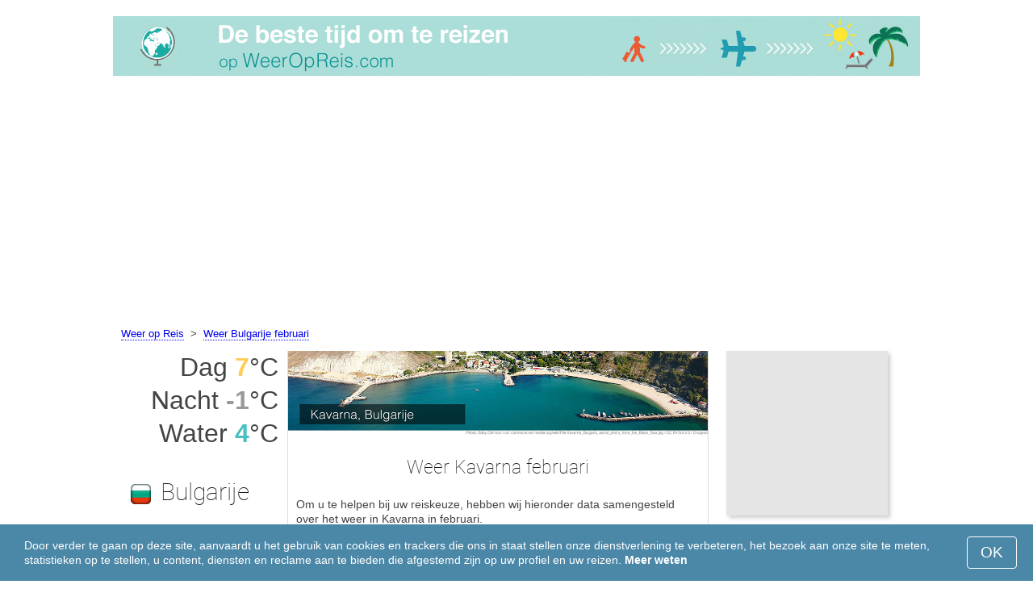

--- FILE ---
content_type: text/html; charset=UTF-8
request_url: https://www.weeropreis.com/Kavarna/februari/
body_size: 7522
content:
<!DOCTYPE html>
<html lang="nl">
<head>
<meta charset="utf-8">
<meta name="robots" content="INDEX, FOLLOW">
<meta name="description" content="Weer Kavarna februari. Klimaat  Kavarna. Het weer in Kavarna in februari. Het beste weer om te reizen. Populaire vakantiebestemmingen">
<meta name="keywords" content="Weer Kavarna februari. Klimaat  Kavarna. Temperatuur in Kavarna. Het weer in Kavarna in februari, Neerslag, Toeristenseizoen, reiskeuze, maximumtemperatuur, minimumtemperatuur, populaire vakantiebestemmingen, weeropreis, het weer om te reizen">
<meta name="viewport" content="width=device-width, initial-scale=1">
<meta name="format-detection" content="telephone=no">
<link rel="icon" href="/favicon.ico" type="image/x-icon">
<link rel="shortcut icon" href="/favicon.ico" type="image/x-icon">
<link href="/style.css" rel="stylesheet" type="text/css">
<title>Weer Kavarna februari</title>
<script>
document.createElement('figure');
document.createElement('figcaption');
function show_desc() {
    document.getElementById("cont_desc").style.display='inline';
    document.getElementById("contlink_desc").style.display='none';
}
function shownext(i)
{
	document.getElementById("cont_"+i).style.display='block';
	document.getElementById("contlink_"+i).style.display='none';
	var blazy = new Blazy();
}
function iTH() {
	var getdiv = document.getElementById('instaphoto').getBoundingClientRect();
	var getH = getdiv.bottom - getdiv.top;
	if (getH > 0) {document.getElementById('instatitle').style.height = (getH/5) + 'px';}
}    
</script>

<script async src="https://pagead2.googlesyndication.com/pagead/js/adsbygoogle.js?client=ca-pub-3723179082420254"
     crossorigin="anonymous"></script>

</head>
<body onload="var blazy = new Blazy(); iTH();">
<script>
function set_cookie (name,value){
	var cookie_date = new Date (); 
	cookie_date.setTime (cookie_date.getTime() + 31536000000);
	document.cookie = name+"="+value+"; expires="+cookie_date.toGMTString()+"; path=/; domain=weeropreis.com";
	document.getElementById('cookiebanner').style.display = 'none';
}
</script>
<div id="cookiebanner" style="position: fixed;bottom: 0;left: 0;right: 0;z-index: 2;color:#fff;">
        <div class="disclaimer" >
            <p>Door verder te gaan op deze site, aanvaardt u het gebruik van cookies en trackers die ons in staat stellen onze dienstverlening te verbeteren, het bezoek aan onze site te meten, statistieken op te stellen, u content, diensten en reclame aan te bieden die afgestemd zijn op uw profiel en uw reizen. <a style="color:#fff;font-weight: 600;border: none;text-decoration: none;" href="https://www.weeropreis.com/cookie-policy.html">Meer weten</a></p>
            <button class="yescookie" onclick="set_cookie('acceptcookies','yes');">OK</button>
        </div>
</div>
<header id="header">
    <a style="border: 0;" href="/" title="Weeropreis"><img class="logo" alt="Weeropreis" title="Weeropreis" src="/files/weeropreis.jpg" /></a>
</header>
<nav>
<p style="margin-left:1em;"><a href="/" title="Weer">Weer op Reis</a>&nbsp;&nbsp;&gt;&nbsp;&nbsp;<a href="/Bulgarije/februari/" title="Weer Bulgarije februari">Weer Bulgarije februari</a>    		
</nav>
<div id="main">
    <article id="central">
		<div><img class="headerfoto" alt="Kavarna" title="Kavarna" src="/img/heads/Kavarna.jpg" /></div><h1>Weer Kavarna februari</h1><p>Om u te helpen bij uw reiskeuze, hebben wij hieronder data samengesteld over het weer in Kavarna in februari.</p>        <script>
			document.getElementById('cont_desc').style.display='none';
			document.getElementById('contlink_desc').style.display='inline';
        </script>
<table border="0" align="center">
				<tr><td colspan="3" style="border-bottom:#CCC solid 1px;"></td></tr><tr align="center"><td width="18%"><img align="center" alt="maximumtemperatuur" title="maximumtemperatuur" src="/files/day_temperature.png" height="28"></td><td width="58%">gemiddelde maximumtemperatuur</td><td width="24%"><b>+7.4&deg;C</b></td></tr><tr align="center"><td width="18%"><img align="center" alt="minimumtemperatuur" title="minimumtemperatuur" src="/files/night_temperature.png" height="28"></td><td width="58%">gemiddelde minimumtemperatuur</td><td width="24%"><b>-0.8&deg;C</b></td></tr><tr align="center"><td width="18%"><img align="center" alt="Watertemperatuur" title="Watertemperatuur" src="/files/sea_temperature.png" height="28"></td><td width="58%"><a href="#sea">watertemperatuur</a></td><td width="24%"><b>+4&deg;C</b></td></tr><tr><td colspan="3" style="border-bottom:#CCC solid 1px;"></td></tr><tr align="center"><td width="18%"><img align="center" alt="daglengte" title="daglengte" src="/files/day_length.png" height="28"></td><td width="58%">daglengte</td><td width="24%"><b>11 uur</b></td></tr><tr align="center"><td width="18%"><img align="center" alt="zonuren" title="zonuren" src="/files/sunny.png" height="28"></td><td width="58%">zonuren / bewolkte uren</td><td width="24%"><b>3.1 / 7.9</b></td></tr><tr align="center"><td width="18%"><img align="center" alt="neerslag" title="neerslag" src="/files/rain.png" height="28"></td><td width="58%">gemiddelde hoeveelheid neerslag</td><td width="24%"><b>32 mm</b></td></tr><tr><td colspan="3" style="border-bottom:#CCC solid 1px;"></td></tr></table>
            <p><a href="#best">De mooiste reisbestemmingen in februari</a></p>
            <div id="AdsG1"></div>
            <br style="clear:both"><h2>Temperatuur in Kavarna in februari</h2>
			<canvas id="temp_day" width="400" height="400"></canvas>
            <p>Gedurende februari heersen de volgende weersomstandigheden: de gemiddelde maximumtemperatuur in Kavarna bedraagt +7.4&deg;C, en de minimumtemperatuur -0.8&deg;C.</p><p>De hoogst gemeten maximumtemperatuur in februari was +22.5&deg;C, en de laagste -17.2&deg;C.</p><a id="best"></a><p><a target="_blank" href="https://www.weeropreis.com/go/aHR0cHM6Ly93d3cuYm9va2luZy5jb20vc2VhcmNocmVzdWx0cy5lbi5odG1sP2FpZD03OTcxNzMyJmNpdHk9LTgzNDk0Ng/">De beste hotels in Kavarna</a></p><p><a target="_blank" href="https://www.weeropreis.com/go/aHR0cHM6Ly9jbGsudHJhZGVkb3VibGVyLmNvbS9jbGljaz9wPTIzMjEwOCZhPTMwODE2MDUmZz0yMTExMzkwOCZ1cmw9aHR0cHM6Ly93d3cuc2t5c2Nhbm5lci5ubC9haXJwb3J0cy92YXIvdmFybmEtYWlycG9ydC5odG1s/">Goedkoop vliegen naar Kavarna</a></p><h2 style="clear:both;">De beste strandvakantie in februari:</h2><figure><a href="/Kaapstad/februari/"><img class="b-lazy" src="/img/instaphoto-small/no-photo.jpg" data-src="/img/instaphoto-small/Cape-Town.jpg" alt="" /></a>
						<figcaption><p><a class="quad_city" href="/Kaapstad/februari/">Kaapstad</a><br />Zuid-Afrika</p></figcaption></figure><figure><a href="/Phuket/februari/"><img class="b-lazy" src="/img/instaphoto-small/no-photo.jpg" data-src="/img/instaphoto-small/Phuket.jpg" alt="" /></a>
						<figcaption><p><a class="quad_city" href="/Phuket/februari/">Phuket</a><br />Thailand</p></figcaption></figure><figure><a href="/Bangkok/februari/"><img class="b-lazy" src="/img/instaphoto-small/no-photo.jpg" data-src="/img/instaphoto-small/Bangkok.jpg" alt="" /></a>
						<figcaption><p><a class="quad_city" href="/Bangkok/februari/">Bangkok</a><br />Thailand</p></figcaption></figure><figure><a href="/Cancun/februari/"><img class="b-lazy" src="/img/instaphoto-small/no-photo.jpg" data-src="/img/instaphoto-small/Cancun.jpg" alt="" /></a>
						<figcaption><p><a class="quad_city" href="/Cancun/februari/">Cancun</a><br />Mexico</p></figcaption></figure><figure><a href="/Sanya/februari/"><img class="b-lazy" src="/img/instaphoto-small/no-photo.jpg" data-src="/img/instaphoto-small/Sanya.jpg" alt="" /></a>
						<figcaption><p><a class="quad_city" href="/Sanya/februari/">Sanya</a><br />China</p></figcaption></figure><figure><a href="/Pattaya/februari/"><img class="b-lazy" src="/img/instaphoto-small/no-photo.jpg" data-src="/img/instaphoto-small/Pattaya.jpg" alt="" /></a>
						<figcaption><p><a class="quad_city" href="/Pattaya/februari/">Pattaya</a><br />Thailand</p></figcaption></figure><br style="clear:both">
								<div id="contlink_6" class="link" onclick="javascript:shownext(6);">+ Verder</div>
								<div id="cont_6" style="display:block;" >
								<script>
								document.getElementById("cont_6").style.display="none";
								document.getElementById("contlink_6").style.display="block";
								</script><figure><a href="/Tulum/februari/"><img class="b-lazy" src="/img/instaphoto-small/no-photo.jpg" data-src="/img/instaphoto-small/Tulum.jpg" alt="" /></a>
						<figcaption><p><a class="quad_city" href="/Tulum/februari/">Tulum</a><br />Mexico</p></figcaption></figure><figure><a href="/Playa-del-Carmen/februari/"><img class="b-lazy" src="/img/instaphoto-small/no-photo.jpg" data-src="/img/instaphoto-small/Playa-del-Carmen.jpg" alt="" /></a>
						<figcaption><p><a class="quad_city" href="/Playa-del-Carmen/februari/">Playa del Carmen</a><br />Mexico</p></figcaption></figure><figure><a href="/Patong-Beach/februari/"><img class="b-lazy" src="/img/instaphoto-small/no-photo.jpg" data-src="/img/instaphoto-small/Patong-Beach.jpg" alt="" /></a>
						<figcaption><p><a class="quad_city" href="/Patong-Beach/februari/">Patong Beach</a><br />Thailand</p></figcaption></figure><figure><a href="/Puerto-Vallarta/februari/"><img class="b-lazy" src="/img/instaphoto-small/no-photo.jpg" data-src="/img/instaphoto-small/Puerto-Vallarta.jpg" alt="" /></a>
						<figcaption><p><a class="quad_city" href="/Puerto-Vallarta/februari/">Puerto Vallarta</a><br />Mexico</p></figcaption></figure><figure><a href="/Acapulco/februari/"><img class="b-lazy" src="/img/instaphoto-small/no-photo.jpg" data-src="/img/instaphoto-small/Acapulco.jpg" alt="" /></a>
						<figcaption><p><a class="quad_city" href="/Acapulco/februari/">Acapulco</a><br />Mexico</p></figcaption></figure><figure><a href="/Punta-Cana/februari/"><img class="b-lazy" src="/img/instaphoto-small/no-photo.jpg" data-src="/img/instaphoto-small/Punta-Cana.jpg" alt="" /></a>
						<figcaption><p><a class="quad_city" href="/Punta-Cana/februari/">Punta Cana</a><br />Dominicaanse Republiek</p></figcaption></figure></div><br style="clear:both"><h2>Daglengte</h2><p>De daglengte in Kavarna in februari bedraagt 11 uur, waarvan 3.1 uur zon. Hierom is in Kavarna het weer grotendeels bewolkt.</p><canvas id="sunny"></canvas><p><a href="#mostpop">De meest populaire vakantiebestemmingen ter wereld</a></p><a id="sea"></a><div id="AdsG2"></div><br style="clear:both">
               <h2>Watertemperatuur</h2>
				<canvas id="temp_sea" width="400" height="400"></canvas>
                <p>De gemiddelde <strong>watertemperatuur in de Zwarte Zee op het strand van Kavarna in februari</strong> bedraagt +4&deg;C.</p><p>Het water is heel koud en alleen geschikt om kort in te baden voor mensen met veel uithoudingsvermogen.</p><p><a href="#bymonths">Klimaat Kavarna</a></p><br style="clear:both"><h2>Gemiddelde hoeveelheid neerslag</h2><div id="osadki"></div><p>In februari valt er in totaal gemiddeld 32 mm, deze hoeveelheid is verwaarloosbaar.</p><div style="margin:0.3em 0.6em;padding:1em;border-radius:1em;background-color:#eee;">#&nbsp;<a href="/Bulgaarse-badplaatsen/februari/">Bulgaarse badplaatsen</a></div>        <p style="clear:both">&nbsp;</p>
    </article>
    <aside id="left">
		<div id="informer1">
		<p>Dag&nbsp;<font style="color:rgba(255, 205, 86, 1);font-weight:600;">7</font>&deg;C</p><p>Nacht&nbsp;<font style="color:rgba(0, 0, 0, 0.4);font-weight:600;">-1</font>&deg;C</p><p>Water&nbsp;<font style="color:rgba(75, 192, 192, 1);font-weight:600;">4</font>&deg;C</p>		</div>
<p class="head2"><img style="vertical-align: middle;margin:0.4em;" src="/img/Bulgaria_smallflag.bmp" alt="Bulgarije" />Bulgarije</p><figure><a href="/Sunny-Beach/februari/"><img class="b-lazy" src="/img/instaphoto-small/no-photo.jpg" data-src="/img/instaphoto-small/Sunny-Beach.jpg" style="float:right;border:0;" width="100%" /></a>
				<figcaption><p><a class="quad_city" href="/Sunny-Beach/februari/">Sunny Beach</a></p></figcaption></figure><figure><a href="/Sofia/februari/"><img class="b-lazy" src="/img/instaphoto-small/no-photo.jpg" data-src="/img/instaphoto-small/Sofia.jpg" style="float:right;border:0;" width="100%" /></a>
				<figcaption><p><a class="quad_city" href="/Sofia/februari/">Sofia</a></p></figcaption></figure><figure><a href="/Plovdiv/februari/"><img class="b-lazy" src="/img/instaphoto-small/no-photo.jpg" data-src="/img/instaphoto-small/Plovdiv.jpg" style="float:right;border:0;" width="100%" /></a>
				<figcaption><p><a class="quad_city" href="/Plovdiv/februari/">Plovdiv</a></p></figcaption></figure><figure><a href="/Sozopol/februari/"><img class="b-lazy" src="/img/instaphoto-small/no-photo.jpg" data-src="/img/instaphoto-small/Sozopol.jpg" style="float:right;border:0;" width="100%" /></a>
				<figcaption><p><a class="quad_city" href="/Sozopol/februari/">Sozopol</a></p></figcaption></figure><br style="clear:both"><a id="mostpop"></a>
        <div id="AdsG3"></div>
        <p class="head2">De 6 mooiste steden ter wereld</p><figure><a href="/Parijs/februari/"><img class="b-lazy" src="/img/instaphoto-small/no-photo.jpg" data-src="/img/instaphoto-small/Paris.jpg" style="float:right;border:0;" width="100%" /></a>
			<figcaption><p><a class="quad_city" href="/Parijs/februari/">Parijs</a><br /><a class="quad_counry" href="/Frankrijk/februari/">Frankrijk</a></p></figcaption></figure><figure><a href="/Londen/februari/"><img class="b-lazy" src="/img/instaphoto-small/no-photo.jpg" data-src="/img/instaphoto-small/London.jpg" style="float:right;border:0;" width="100%" /></a>
			<figcaption><p><a class="quad_city" href="/Londen/februari/">Londen</a><br /><a class="quad_counry" href="/Verenigd-Koninkrijk/februari/">Verenigd Koninkrijk</a></p></figcaption></figure><figure><a href="/Rome/februari/"><img class="b-lazy" src="/img/instaphoto-small/no-photo.jpg" data-src="/img/instaphoto-small/Rome.jpg" style="float:right;border:0;" width="100%" /></a>
			<figcaption><p><a class="quad_city" href="/Rome/februari/">Rome</a><br /><a class="quad_counry" href="/Italie/februari/">Italië</a></p></figcaption></figure><figure><a href="/Istanboel/februari/"><img class="b-lazy" src="/img/instaphoto-small/no-photo.jpg" data-src="/img/instaphoto-small/Istanbul.jpg" style="float:right;border:0;" width="100%" /></a>
			<figcaption><p><a class="quad_city" href="/Istanboel/februari/">Istanboel</a><br /><a class="quad_counry" href="/Turkije/februari/">Turkije</a></p></figcaption></figure><figure><a href="/Dubai/februari/"><img class="b-lazy" src="/img/instaphoto-small/no-photo.jpg" data-src="/img/instaphoto-small/Dubai.jpg" style="float:right;border:0;" width="100%" /></a>
			<figcaption><p><a class="quad_city" href="/Dubai/februari/">Dubai</a><br /><a class="quad_counry" href="/Verenigde-Arabische-Emiraten/februari/">Verenigde Arabische Emiraten</a></p></figcaption></figure><figure><a href="/Venetie/februari/"><img class="b-lazy" src="/img/instaphoto-small/no-photo.jpg" data-src="/img/instaphoto-small/Venice.jpg" style="float:right;border:0;" width="100%" /></a>
			<figcaption><p><a class="quad_city" href="/Venetie/februari/">Venetië</a><br /><a class="quad_counry" href="/Italie/februari/">Italië</a></p></figcaption></figure>        <p><a href="#best">Populaire vakantiebestemmingen</a></p>
    </aside>
		
    <aside id="right">
        <a id="bymonths"></a>
<ins class="bookingaff" data-aid="2304697" data-target_aid="2304697" data-prod="banner" data-width="200" data-height="200" data-lang="nl"><a href="https://www.booking.com/searchresults.en.html?aid=2304697&city=-834946">Booking.com</a></ins>
            <script>
                (function(d, sc, u) {var s = d.createElement(sc), p = d.getElementsByTagName(sc)[0];s.type ="text/javascript";s.async = true;s.src = u + "?v=" + (+new Date());p.parentNode.insertBefore(s,p);})(document, "script", "//aff.bstatic.com/static/affiliate_base/js/flexiproduct.js");
            </script><p class="head2">Het weer in Kavarna per maand:</p>
        <table cellpadding="4" border="0" align="center"><tr><td><a href="/Kavarna/januari/">januari</a></td><td></td><td></td><td></td></tr><tr><td>februari</td><td></td><td></td><td></td></tr><tr><td><a href="/Kavarna/maart/">maart</a></td><td></td><td></td><td></td></tr><tr><td><a href="/Kavarna/april/">april</a></td><td></td><td></td><td></td></tr><tr><td><a href="/Kavarna/mei/">mei</a></td><td></td><td></td><td></td></tr><tr><td><a href="/Kavarna/juni/">juni</a></td><td></td><td></td><td></td></tr><tr><td><a href="/Kavarna/juli/">juli</a></td><td><img class="tick" src="/img/beach-season.png"></td><td></td><td></td></tr><tr><td><a href="/Kavarna/augustus/">augustus</a></td><td><img class="tick" src="/img/beach-season.png"></td><td></td><td></td></tr><tr><td><a href="/Kavarna/september/">september</a></td><td><img class="tick" src="/img/beach-season.png"></td><td></td><td></td></tr><tr><td><a href="/Kavarna/oktober/">oktober</a></td><td></td><td></td><td></td></tr><tr><td><a href="/Kavarna/november/">november</a></td><td></td><td></td><td></td></tr><tr><td><a href="/Kavarna/december/">december</a></td><td></td><td></td><td></td></tr></table><p><img class="tick" src="/img/beach-season.png"> - Strandseizoen</p><div id="AdsG4"></div>
        <br style="clear:both"><p class="head2">Populaire <br />landen: </p>
        <nav><p style="float:none;"><img class="flag b-lazy" src="/img/1px.png" data-src="/img/Italy_smallflag.bmp" alt="Italie" /><a href="/Italie/" title="Italië">Italië</a></p><p style="float:none;"><img class="flag b-lazy" src="/img/1px.png" data-src="/img/Austria_smallflag.bmp" alt="Oostenrijk" /><a href="/Oostenrijk/" title="Oostenrijk">Oostenrijk</a></p><p style="float:none;"><img class="flag b-lazy" src="/img/1px.png" data-src="/img/Germany_smallflag.bmp" alt="Duitsland" /><a href="/Duitsland/" title="Duitsland">Duitsland</a></p><p style="float:none;"><img class="flag b-lazy" src="/img/1px.png" data-src="/img/Ukraine_smallflag.bmp" alt="Oekraine" /><a href="/Oekraine/" title="Oekraïne">Oekraïne</a></p><p style="float:none;"><img class="flag b-lazy" src="/img/1px.png" data-src="/img/Spain_smallflag.bmp" alt="Spanje" /><a href="/Spanje/" title="Spanje">Spanje</a></p><p style="float:none;"><img class="flag b-lazy" src="/img/1px.png" data-src="/img/Switzerland_smallflag.bmp" alt="Zwitserland" /><a href="/Zwitserland/" title="Zwitserland">Zwitserland</a></p><p style="float:none;"><img class="flag b-lazy" src="/img/1px.png" data-src="/img/France_smallflag.bmp" alt="Frankrijk" /><a href="/Frankrijk/" title="Frankrijk">Frankrijk</a></p><p style="float:none;"><img class="flag b-lazy" src="/img/1px.png" data-src="/img/United-Kingdom_smallflag.bmp" alt="Verenigd-Koninkrijk" /><a href="/Verenigd-Koninkrijk/" title="Verenigd Koninkrijk">Verenigd Koninkrijk</a></p><p style="float:none;"><img class="flag b-lazy" src="/img/1px.png" data-src="/img/Mexico_smallflag.bmp" alt="Mexico" /><a href="/Mexico/" title="Mexico">Mexico</a></p><p style="float:none;"><img class="flag b-lazy" src="/img/1px.png" data-src="/img/Turkey_smallflag.bmp" alt="Turkije" /><a href="/Turkije/" title="Turkije">Turkije</a></p></nav><nav style="float:left;"><p style="float:none;"><img class="flag b-lazy" src="/img/1px.png" data-src="/img/Egypt_smallflag.bmp" alt="Egypte" /><a href="/Egypte/" title="Egypte">Egypte</a></p><p style="float:none;"><img class="flag b-lazy" src="/img/1px.png" data-src="/img/Greece_smallflag.bmp" alt="Griekenland" /><a href="/Griekenland/" title="Griekenland">Griekenland</a></p><p style="float:none;"><img class="flag b-lazy" src="/img/1px.png" data-src="/img/Thailand_smallflag.bmp" alt="Thailand" /><a href="/Thailand/" title="Thailand">Thailand</a></p><p style="float:none;"><img class="flag b-lazy" src="/img/1px.png" data-src="/img/Poland_smallflag.bmp" alt="Polen" /><a href="/Polen/" title="Polen">Polen</a></p><p style="float:none;"><img class="flag b-lazy" src="/img/1px.png" data-src="/img/Israel_smallflag.bmp" alt="Israel" /><a href="/Israel/" title="Israël">Israël</a></p><p style="float:none;"><img class="flag b-lazy" src="/img/1px.png" data-src="/img/Russia_smallflag.bmp" alt="Rusland" /><a href="/Rusland/" title="Rusland">Rusland</a></p><p style="float:none;"><img class="flag b-lazy" src="/img/1px.png" data-src="/img/Argentina_smallflag.bmp" alt="Argentinie" /><a href="/Argentinie/" title="Argentinië">Argentinië</a></p><p style="float:none;"><img class="flag b-lazy" src="/img/1px.png" data-src="/img/China_smallflag.bmp" alt="China" /><a href="/China/" title="China">China</a></p><p style="float:none;"><img class="flag b-lazy" src="/img/1px.png" data-src="/img/Sri-Lanka_smallflag.bmp" alt="Sri-Lanka" /><a href="/Sri-Lanka/" title="Sri Lanka">Sri Lanka</a></p><p style="float:none;"><img class="flag b-lazy" src="/img/1px.png" data-src="/img/Norway_smallflag.bmp" alt="Noorwegen" /><a href="/Noorwegen/" title="Noorwegen">Noorwegen</a></p></nav>
    <p style="text-align: center;"><a href="https://www.weeropreis.com/#countrylist">Alle landen</a></p>        <footer id="footer">
            <p>WeerOpReis.com - Het beste weer om te reizen &copy; 2023. Alle rechten voorbehouden, tenzij anders aangegeven. Wij zijn niet aansprakelijk voor enige directe of indirecte schade die zou kunnen ontstaan door het gebruik van de hierin aangeboden informatie.</p>							
        </footer>
        <p><a href="#mostpop">De meest populaire vakantiebestemmingen ter wereld</a></p>
      </aside>
</div>

<script type="text/javascript" src="https://www.weeropreis.com/Chart.min.js"></script>		
<script type="text/javascript" src="https://www.weeropreis.com/chartjs-plugin-datalabels.min.js"></script>		

<script type="text/javascript">
// global: digits on the bar
Chart.defaults.global.plugins.datalabels.anchor = 'end';
Chart.defaults.global.plugins.datalabels.align = 'end';
// about Day teperatures
var temp_day = document.getElementById("temp_day").getContext("2d");
var 	DayDataFirst = [6.5, 7.4, 10.6, 15.3, 20.7, 25.6, 28.3, 28.6, 24.3, 18.7, 12.4, 7.9],
	DayDataSecond = [-0.9, -0.8, 2.2, 6.7, 11.2, 15.6, 17.8, 17.8, 13.9, 9.4, 4.5, 0.6],
	DayLabelFirst = "Dag",
	DayLabelSecond = "Nacht",
	DayLabels = ["januari", "februari", "maart", "april", "mei", "juni", "juli", "augustus", "september", "oktober", "november", "december"],
	suggestedMin = -5,
	suggestedMax = 35,
	backgroundFirst = ["rgba(255, 230, 176, 0.6)", "rgba(255, 205, 86, 0.7)", "rgba(255, 230, 176, 0.6)", "rgba(255, 230, 176, 0.6)", "rgba(255, 230, 176, 0.6)", "rgba(255, 230, 176, 0.6)", "rgba(255, 230, 176, 0.6)", "rgba(255, 230, 176, 0.6)", "rgba(255, 230, 176, 0.6)", "rgba(255, 230, 176, 0.6)", "rgba(255, 230, 176, 0.6)", "rgba(255, 230, 176, 0.6)"],
	backgroundSecond = ["rgba(0, 0, 0, 0.1)", "rgba(0, 0, 0, 0.4)", "rgba(0, 0, 0, 0.1)", "rgba(0, 0, 0, 0.1)", "rgba(0, 0, 0, 0.1)", "rgba(0, 0, 0, 0.1)", "rgba(0, 0, 0, 0.1)", "rgba(0, 0, 0, 0.1)", "rgba(0, 0, 0, 0.1)", "rgba(0, 0, 0, 0.1)", "rgba(0, 0, 0, 0.1)", "rgba(0, 0, 0, 0.1)"];
var dataFirst = {
	borderColor: 'rgba(255, 205, 86, 1)',
	backgroundColor: backgroundFirst,
	label: DayLabelFirst,
	data: DayDataFirst,
  fill: false };
var dataSecond = {
  borderColor: 'rgba(0, 0, 0, 0.4)',
  backgroundColor: backgroundSecond,
	label: DayLabelSecond,
	data: DayDataSecond,
  fill: false };
var DayData = {
	labels: DayLabels,
	datasets: [dataFirst, dataSecond]
};
var chartOptions= {
	elements: {
		line: {
			cubicInterpolationMode: 'monotone'
		}
	},
	scales: {
		xAxes: [{
			gridLines: {
				display : false
			}
		}],
		yAxes: [{
			ticks: {
				suggestedMin: suggestedMin,
				suggestedMax: suggestedMax
			}
		}]

	},
	legend: { display: true, labels: { display: false } },
	animation: { duration: 0 },
	hover: { animationDuration: 0 },
	responsiveAnimationDuration: 0
};
var lineChart = new Chart(temp_day, {
    type: 'bar',
    data: DayData,
    options: chartOptions
});
</script>

<script type="text/javascript">
var sea_dataFirst = {
    borderColor: 'rgba(75, 192, 192, 1)',
	backgroundColor: 'rgba(165, 223, 223, 0.3)',
	label: "Water ",
	data: [5, 4, 6, 10, 17, 19, 23, 25, 22, 17, 10, 6],
    fill: 'origin' };
	// global: digits on the bar
	Chart.defaults.global.plugins.datalabels.anchor = 'end';
	Chart.defaults.global.plugins.datalabels.align = 'end';
	var temp_sea = document.getElementById("temp_sea").getContext("2d");
	var sea_Data = {
		labels: ["januari", "februari", "maart", "april", "mei", "juni", "juli", "augustus", "september", "oktober", "november", "december"], datasets: [sea_dataFirst]	};
	var sea_chartOptions= {
		elements: {
			line: {
				cubicInterpolationMode: 'monotone'
			}
		},
		scales: {
			yAxes: [{
				ticks: {
					suggestedMin: 2,
					suggestedMax: 28				}
			}]
		},
	//    legend: { display: false, labels: { display: false } },
		animation: { duration: 0 },
		hover: { animationDuration: 0 },
		responsiveAnimationDuration: 0
	};
	var lineChart = new Chart(temp_sea, {
			type: 'line',
			data: sea_Data,
			options: sea_chartOptions
	});

// about Sunny hours
var Sunny_data = {
  labels: [
			'Zonnig',
			'Bewolkt'
  ],
  datasets: [
    {
      data: [3.1,7.9 ],
      backgroundColor: [
				'rgba(255, 205, 86, 1)',
				'rgba(0, 0, 0, 0.1)'
      ]
    }]
};
var SunnyChart = new Chart(document.getElementById('sunny'), {
  type: 'doughnut',
  data: Sunny_data,
  options: {
		cutoutPercentage: 93,
  	responsive: true,
        legend: { display: false },
        labels: { display: false },
        plugins: { datalabels: { display: false }}
  }
});
Chart.pluginService.register({
  beforeDraw: function(chart) {
    var width = SunnyChart.chart.width,
        height = SunnyChart.chart.height,
        ctx = SunnyChart.chart.ctx;
    ctx.restore();
    var fontSize = (height / 114).toFixed(2);
    ctx.font = fontSize + "em 'Roboto-Thin', sans-serif";
    ctx.textBaseline = "middle";
    var text = "28% Zon",
        textX = Math.round((width - ctx.measureText(text).width) / 2),
        textY = height / 2;
    ctx.fillText(text, textX, textY);
    ctx.save();
  }
});
</script><script src="/blazy-mini.js"></script>
<script async="async" src="//pagead2.googlesyndication.com/pagead/js/adsbygoogle.js"></script>
<script>
(adsbygoogle=window.adsbygoogle||[]).requestNonPersonalizedAds=0;document.getElementById('AdsG1').innerHTML += " <!-- AdsG1 --> <ins class='adsbygoogle' style='display:block; text-align:center;' data-ad-layout='in-article' data-ad-format='fluid' data-ad-client='ca-pub-3723179082420254' data-ad-slot='4397686646'></ins>";(adsbygoogle = window.adsbygoogle || []).push({});
document.getElementById('AdsG2').innerHTML += " <!-- AdsG2 --> <ins class='adsbygoogle' style='display:block; text-align:center;' data-ad-layout='in-article' data-ad-format='fluid' data-ad-client='ca-pub-3723179082420254' data-ad-slot='7311624597'></ins>";(adsbygoogle = window.adsbygoogle || []).push({});
document.getElementById('AdsG3').innerHTML += " <!-- AdsG3 --> <ins class='adsbygoogle' style='display:block' data-ad-client='ca-pub-3723179082420254' data-ad-slot='3787312558' data-ad-format='auto' data-full-width-responsive='true'></ins>";(adsbygoogle = window.adsbygoogle || []).push({});
document.getElementById('AdsG4').innerHTML += " <!-- AdsG4 --> <ins class='adsbygoogle' style='display:block' data-ad-client='ca-pub-3723179082420254' data-ad-slot='3595740860' data-ad-format='auto' data-full-width-responsive='true'></ins>";(adsbygoogle = window.adsbygoogle || []).push({});

function addLink(){var a=document.getElementsByTagName('body')[0];var b;b=window.getSelection();var c=' - Meer details: <a href="'+window.location.href+'">'+window.location.href+'</a>';var d=b+c;var e=document.createElement('div');e.style.position='absolute';e.style.left='-99999px';a.appendChild(e);e.innerHTML=d;b.selectAllChildren(e);window.setTimeout(function(){a.removeChild(e)},0)}document.oncopy=addLink;
</script>
</body>
</html>


--- FILE ---
content_type: text/html; charset=UTF-8
request_url: https://www.booking.com/flexiproduct.html?product=banner&w=200&h=200&lang=nl&aid=2304697&target_aid=2304697&tmpl=affiliate_banner&fid=1763249733771&affiliate-link=widget1&
body_size: 1813
content:
<!DOCTYPE html>
<html lang="en">
<head>
    <meta charset="utf-8">
    <meta name="viewport" content="width=device-width, initial-scale=1">
    <title></title>
    <style>
        body {
            font-family: "Arial";
        }
    </style>
    <script type="text/javascript">
    window.awsWafCookieDomainList = ['booking.com'];
    window.gokuProps = {
"key":"AQIDAHjcYu/GjX+QlghicBgQ/7bFaQZ+m5FKCMDnO+vTbNg96AH11p+Ue+LscfbmDBhfaO9FAAAAfjB8BgkqhkiG9w0BBwagbzBtAgEAMGgGCSqGSIb3DQEHATAeBglghkgBZQMEAS4wEQQMxIIUC1z7l0SKgWGbAgEQgDv8/vM2sbrV2KxG1S4FeJUlRCidGvp9vPSsIfSEMZdKytNLgdnhvkXIGo+iWHi1db9d11YlNiIdzm/lTg==",
          "iv":"D5490gDS1AAAFjs3",
          "context":"zQdMlLnJXNbsKfjxXwXkQs255K59JYm/u02J7h3/kZVOgOeCEugoh9RV8Skmjgz3E7D8o7Vdle1+C9GKPMndR/ZUQPTK0SzluVKSOvW3L9N6Kzidmdn8T37KCxla6Rn+6ESSfDGqJM7lIrT5rAuwZOq9cUIdKOlWXuUZVNwo7ejIJCI8IcK8LfYhj7E6Nf+P5jBrgMK5MXV2mFaBHjxrAqtxI93gRmsP+X3u5+OaUhckOVO1DT4gK6DYVKPVJzZN/Ya7Yzt1bTdw69+XSobgF8pfkw8yErzCVrkbfyPEV8KWULk6ClCjkqBTWzYGjhuSTwaXPZf1BlDH+Uv6H/G2lb7ocZM81KnJwfSo6zGsx9e2qFQ="
};
    </script>
    <script src="https://d8c14d4960ca.337f8b16.us-east-2.token.awswaf.com/d8c14d4960ca/a18a4859af9c/f81f84a03d17/challenge.js"></script>
</head>
<body>
    <div id="challenge-container"></div>
    <script type="text/javascript">
        AwsWafIntegration.saveReferrer();
        AwsWafIntegration.checkForceRefresh().then((forceRefresh) => {
            if (forceRefresh) {
                AwsWafIntegration.forceRefreshToken().then(() => {
                    window.location.reload(true);
                });
            } else {
                AwsWafIntegration.getToken().then(() => {
                    window.location.reload(true);
                });
            }
        });
    </script>
    <noscript>
        <h1>JavaScript is disabled</h1>
        In order to continue, we need to verify that you're not a robot.
        This requires JavaScript. Enable JavaScript and then reload the page.
    </noscript>
</body>
</html>

--- FILE ---
content_type: text/html; charset=utf-8
request_url: https://www.google.com/recaptcha/api2/aframe
body_size: 266
content:
<!DOCTYPE HTML><html><head><meta http-equiv="content-type" content="text/html; charset=UTF-8"></head><body><script nonce="5uyXBSmpm1HO8m0Ccoj2cA">/** Anti-fraud and anti-abuse applications only. See google.com/recaptcha */ try{var clients={'sodar':'https://pagead2.googlesyndication.com/pagead/sodar?'};window.addEventListener("message",function(a){try{if(a.source===window.parent){var b=JSON.parse(a.data);var c=clients[b['id']];if(c){var d=document.createElement('img');d.src=c+b['params']+'&rc='+(localStorage.getItem("rc::a")?sessionStorage.getItem("rc::b"):"");window.document.body.appendChild(d);sessionStorage.setItem("rc::e",parseInt(sessionStorage.getItem("rc::e")||0)+1);localStorage.setItem("rc::h",'1763249736237');}}}catch(b){}});window.parent.postMessage("_grecaptcha_ready", "*");}catch(b){}</script></body></html>

--- FILE ---
content_type: text/html; charset=UTF-8
request_url: https://www.booking.com/flexiproduct.html?product=banner&w=200&h=200&lang=nl&aid=2304697&target_aid=2304697&tmpl=affiliate_banner&fid=1763249733771&affiliate-link=widget1&
body_size: 1812
content:
<!DOCTYPE html>
<html lang="en">
<head>
    <meta charset="utf-8">
    <meta name="viewport" content="width=device-width, initial-scale=1">
    <title></title>
    <style>
        body {
            font-family: "Arial";
        }
    </style>
    <script type="text/javascript">
    window.awsWafCookieDomainList = ['booking.com'];
    window.gokuProps = {
"key":"AQIDAHjcYu/GjX+QlghicBgQ/7bFaQZ+m5FKCMDnO+vTbNg96AH11p+Ue+LscfbmDBhfaO9FAAAAfjB8BgkqhkiG9w0BBwagbzBtAgEAMGgGCSqGSIb3DQEHATAeBglghkgBZQMEAS4wEQQMxIIUC1z7l0SKgWGbAgEQgDv8/vM2sbrV2KxG1S4FeJUlRCidGvp9vPSsIfSEMZdKytNLgdnhvkXIGo+iWHi1db9d11YlNiIdzm/lTg==",
          "iv":"D5496wAo5AAAFl8P",
          "context":"EcLhmXigl01HEH43OKdTBTxgmX+ZCfIHhrCzSPRePfTJ4a+XwY5oguwzA+ccjCf81Jq4KopSP0cbMEdJRgpI0cVOh5omiR6w0HPyw6YP/ecdkmM9aNa1k2HsLPqjh/IBJMnrQBswNT0gN3GhC6GP1Wp/SJPQlsBv+Apjj28tJNUbVMW1B5x2Ir2WwJxcTk+d0CezgenggtguNvS90mCzxNuvdtVBsS5CXaUiRK73diyfX2LewAsjEELhLJ9lErna+9Spj7YzHO1LT7ixlP1feCVCaT7tnF7xTJ8lmAWmxG1lzuRQkaDewAf7WjW17M84NI6E9kApzzUt/OkwvZrQSAnP9JkyP/JCP8TMdSxTkiE60hw="
};
    </script>
    <script src="https://d8c14d4960ca.337f8b16.us-east-2.token.awswaf.com/d8c14d4960ca/a18a4859af9c/f81f84a03d17/challenge.js"></script>
</head>
<body>
    <div id="challenge-container"></div>
    <script type="text/javascript">
        AwsWafIntegration.saveReferrer();
        AwsWafIntegration.checkForceRefresh().then((forceRefresh) => {
            if (forceRefresh) {
                AwsWafIntegration.forceRefreshToken().then(() => {
                    window.location.reload(true);
                });
            } else {
                AwsWafIntegration.getToken().then(() => {
                    window.location.reload(true);
                });
            }
        });
    </script>
    <noscript>
        <h1>JavaScript is disabled</h1>
        In order to continue, we need to verify that you're not a robot.
        This requires JavaScript. Enable JavaScript and then reload the page.
    </noscript>
</body>
</html>

--- FILE ---
content_type: text/html; charset=UTF-8
request_url: https://www.booking.com/flexiproduct.html?product=banner&w=200&h=200&lang=nl&aid=2304697&target_aid=2304697&tmpl=affiliate_banner&fid=1763249733771&affiliate-link=widget1&
body_size: 1811
content:
<!DOCTYPE html>
<html lang="en">
<head>
    <meta charset="utf-8">
    <meta name="viewport" content="width=device-width, initial-scale=1">
    <title></title>
    <style>
        body {
            font-family: "Arial";
        }
    </style>
    <script type="text/javascript">
    window.awsWafCookieDomainList = ['booking.com'];
    window.gokuProps = {
"key":"AQIDAHjcYu/GjX+QlghicBgQ/7bFaQZ+m5FKCMDnO+vTbNg96AH11p+Ue+LscfbmDBhfaO9FAAAAfjB8BgkqhkiG9w0BBwagbzBtAgEAMGgGCSqGSIb3DQEHATAeBglghkgBZQMEAS4wEQQMxIIUC1z7l0SKgWGbAgEQgDv8/vM2sbrV2KxG1S4FeJUlRCidGvp9vPSsIfSEMZdKytNLgdnhvkXIGo+iWHi1db9d11YlNiIdzm/lTg==",
          "iv":"D5499wDUYwAAFI55",
          "context":"iPdCICZQH9uiyIIqxWdRggEiUpevE53oPsTvlHu4+mANpzK7X5To2H8A6mQZqfDo5U6upPAL+k4fXCV+flsDpAFqf8u4/ksEmK3XVOOdhvEq9BmiSFiQ9SBY+/RF4ayXvr5CAHc1tbbdirQLI/I9vKZIg9RWEanUDhVITgXHBmC4Tp9iSom3ViYztaY3hVLudt0byrhWdqFU7XZmJIElh9qogHNdUqF5JF6j+AeQBoMu3vlBv9Hg61rruEQNPaxloSphyg+s7GYHyXPf5oRja8KO+O83rcu7HMPVIYmWPY6z0KBYteTU/uoquufo0DeNPqWp2yFCR81roFp2Ferbs0AYfdnwfmpDQOJZQmBUBvU0uWY="
};
    </script>
    <script src="https://d8c14d4960ca.337f8b16.us-east-2.token.awswaf.com/d8c14d4960ca/a18a4859af9c/f81f84a03d17/challenge.js"></script>
</head>
<body>
    <div id="challenge-container"></div>
    <script type="text/javascript">
        AwsWafIntegration.saveReferrer();
        AwsWafIntegration.checkForceRefresh().then((forceRefresh) => {
            if (forceRefresh) {
                AwsWafIntegration.forceRefreshToken().then(() => {
                    window.location.reload(true);
                });
            } else {
                AwsWafIntegration.getToken().then(() => {
                    window.location.reload(true);
                });
            }
        });
    </script>
    <noscript>
        <h1>JavaScript is disabled</h1>
        In order to continue, we need to verify that you're not a robot.
        This requires JavaScript. Enable JavaScript and then reload the page.
    </noscript>
</body>
</html>